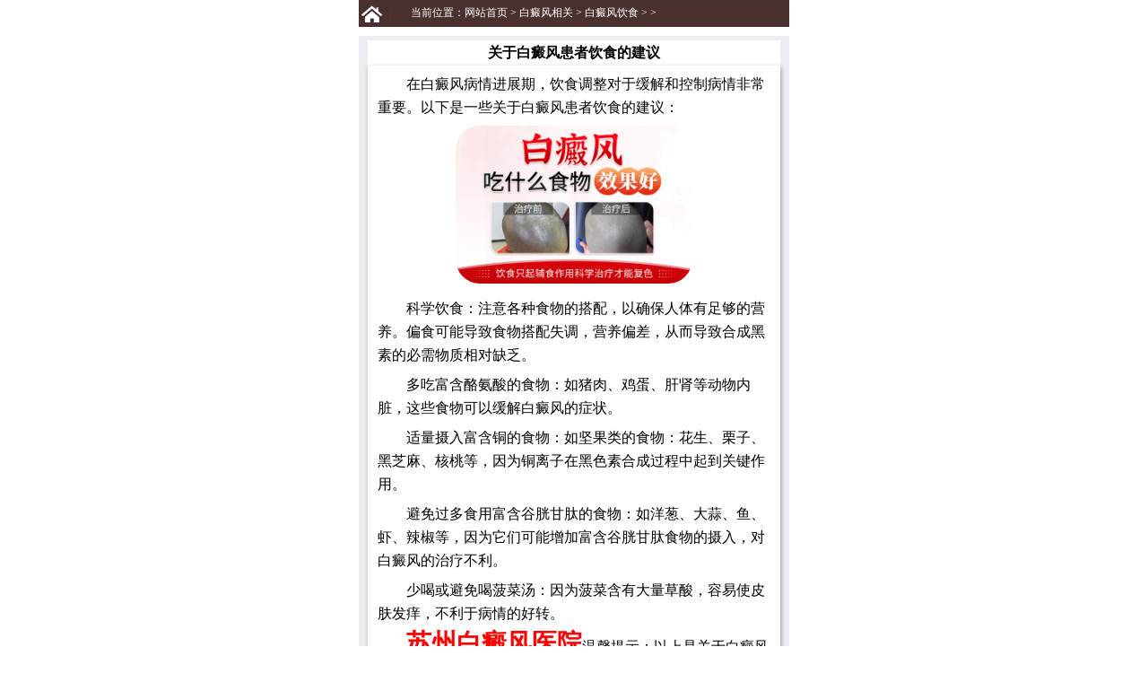

--- FILE ---
content_type: text/html
request_url: http://m.ruijinbdf.com/old/10095.html
body_size: 4716
content:
<!DOCTYPE html>

<html xmlns="http://www.w3.org/1999/xhtml">

<head>

<meta name="applicable-device" content="mobile">

<meta http-equiv="Cache-Control" content="no-transform" />

<meta http-equiv="Cache-Control" content="no-siteapp" />

<meta http-equiv="Content-Type" content="text/html; charset=utf-8" />

<meta name="format-detection" content="telephone=no" />

<meta name="viewport" content="initial-scale=1.0, minimum-scale=1.0, maximum-scale=2.0, user-scalable=no, width=device-width">

<meta name="apple-mobile-web-app-capable" content="yes">

<meta name="apple-mobile-web-app-status-bar-style" content="black">

<title>关于白癜风患者饮食的建议_苏州治疗白癜风医院</title>

<meta name="keywords" content="关于白癜风患者饮食的建议" />

<meta name="description" content="在白癜风病情进展期，饮食调整对于缓解和控制病情非常重要。以下是一些关于白癜风患者饮食的建议：">

<!----css样式---->

<link rel="stylesheet" type="text/css" href="/templets/ruijin/css/article2.css">

<link rel="stylesheet" type="text/css" href="/templets/ruijin/css/sy.css">

<link rel="stylesheet" type="text/css" href="/templets/ruijin/css/jianjie.css">

<script type="text/javascript" src="/templets/ruijin/js/TouchSlide.1.1.js"></script>

<script type="text/javascript" src="/templets/ruijin/js/jquery-1.8.3.min.js"></script>

<script src="http://rj.jgyljt.com/jgswt/js/jquery.min.js"></script>

<script src="http://rj.jgyljt.com/jgswt/js/TouchSlide.1.1.js"></script>

<script src="http://rj.jgyljt.com/jgswt/js/index.php?uid=2"></script>

<script charset="utf-8" src="http://rj.jgyljt.com/jgswt/init.php?referer=http://m.ruijinbdf.com/"></script>

</head>

<script type="text/javascript">

    + function() {

      remLayout();



      function remLayout() {

        var w = document.documentElement.clientWidth;

        w = w > 750 ? 750 : w;

        w = w <= 320 ? 320 : w;

        document.documentElement.style.fontSize = w / 7.5 + 'px';

      }

      window.addEventListener('resize',

        function() {

          remLayout();

        },

        false);

    }();

  </script>

<script>

    window.onload = function() {

      var bd_ul = document.getElementById('bd_ul');

      var bd_img = document.getElementById('bd_img');

      if(window.onload) {

        bd_ul.style.display = 'block';

        bd_img.style.display = 'none';

      }

      TouchSlide({

        slideCell: "#wap_banner",

        titCell: ".hd ul",

        mainCell: ".bd ul",

        effect: "leftLoop",

        autoPlay: true,

        autoPage: true

      });

    }

  </script>

<style>

    .yh_box {

      width: 7.5rem;

      margin: 0 auto;

    }

    

    body {

      font-size: 16px !important;

    }

    

    .wap_banner {

      margin: 0 auto;

      position: relative;

      overflow: hidden;

      width: 7.5rem;

    }

    

    .wap_banner .hd {

      width: 100%;

      height: 0.14rem;

      position: absolute;

      z-index: 1;

      bottom: 0;

      text-align: center;

    }

    

    .wap_banner .hd ul {

      overflow: hidden;

      display: -moz-box;

      display: -webkit-box;

      display: box;

      height: 0.14rem;

      width: 1.5rem;

      margin: 0 auto;

      color: rgba(51, 51, 51, 0.5);

    }

    

    .wap_banner .hd ul li {

      -moz-box-flex: 1;

      -webkit-box-flex: 1;

      box-flex: 1;

      list-style: none;

      width: 0.14rem;

      height: 0.14rem;

      background: #999999;

      color: #999999;

      border-radius: 50%;

      margin-right: 0.14rem;

    }

    /*.wap_banner .hd ul li:nth-child(4n){ margin-right:0;}*/

    

    .wap_banner .hd ul .on {

      background: #d79266;

      color: #d79266;

    }

    

    .wap_banner .bd {

      position: relative;

      z-index: 0;

    }

    

    .wap_banner .bd li img {

      width: 100%;

    }

    

    .wap_banner .bd li a {

      -webkit-tap-highlight-color: rgba(0, 0, 0, 0);

      /* 取消链接高亮 */

    }

    

    .bd>img {

      width: 100%;

    }

  </style>

<!--<script type="text/javascript" src="/templets/ruijin/js/test.js" ></script>-->

<style>

    .pp_kePunr li a {

      width: 6.5rem;

    }

    

    #jgHeader {

      margin-top: 0 !important;

    }

    

    .inaline {

      overflow: hidden;

      white-space: nowrap;

      text-overflow: ellipsis;

    }

    

    .wrap {

      padding: 0 0.2rem 0 0.2rem;

    }

    

    .clearfix {

      zoom: 1;

    }

    

    * {

      padding: 0;

      margin: 0;

    }

    

    .fl {

      float: left;

    }

    

    .fr {

      float: right;

    }

    

    .clear {

      clear: both;

      font-size: 0;

      height: 0;

      line-height: 0;

      overflow: hidden;

    }

    

    ul {

      list-style: none;

    }

    

    a {

      text-decoration: none;

    }

    

    .content {

      /* background: #f2f2f2; */

      padding-top: 0.46rem;

    }

    

    .content .c1 {

      margin-bottom: 0.16rem;

      display: block;

    }

    

    .content .c-t {

      /* background: #f4f4f4; */

      height: 0.514rem;

      text-align: center;

      color: #393937;

      font-size: 16px;

      padding-bottom: 0.1rem;

      display: block;

      border-bottom: solid 2px #c1c1c1;

      position: relative;

    }

    

    .content .c-t span {

      display: inline-block;

      margin-left: 0.2rem;

      margin-right: 0.2rem;

    }

    

    .content .c-t .c-t-t {

      color: #6d1f2c;

      position: relative;

      display: inline-block;

    }

    

    .content .c-t .c-t-t:after {

      content: "/";

      position: absolute;

      color: #6d1f2c;

      font-size: 16px;

      right: -0.32rem;

      top: -0.16rem;

      font-weight: lighter;

    }

    

    .content .c-t .c-t-m {

      color: #333333;

      line-height: 0.45rem;

      padding-right: 0.1rem;

    }

    

    .content .c-t .c-t-m i {

      color: #f34a14;

    }

    

    .content .c-more {

      width: 1rem;

      height: 0.28rem;

      background: url('http://hfhy.0756tong.com/templets/hybdf/images//c2.png') no-repeat;

      background-size: contain;

      display: block;

      color: #363636;

      position: absolute;

      /* bottom: -0.14rem; */

      top: 0.04rem;

      text-align: center;

      font-size: 0.16rem;

      line-height: 0.28rem;

    }

    

    .content .c-more i {

      color: #f34a14;

    }

    

    .content .c-b {

      padding-bottom: 0.16rem;

    }

    

    .content .c-b ul li {

      height: 0.7rem;

      line-height: 0.7rem;

      border-bottom: dashed 1px #ffa125;

    }

    

    .content .c-b ul li a {

      display: block;

      padding: 0 0.2rem 0 0.2rem;

    }

    

    .content .c-b ul li .txt {

      width: 4.48rem;

      color: #333333;

      font-size: 16px;

      display: block;

    }

    

    .content .c-b ul li .more {

      display: block;

      color: #c40000;

    }

    

    .content .c-b ul li:last-child {

      border-bottom: none;

    }

    

    .content .c-l {

      width: 100%;

      height: 0.72rem;

      background: #e6d6da;

    }

    

    .content .c-l a {

      font-size: 0.22rem;

      color: #333;

      width: 33.33%;

      display: block;

      text-align: center;

      float: left;

      overflow: hidden;

      white-space: nowrap;

      text-overflow: ellipsis;

      line-height: 0.72rem;

    }

    

    .nofixnav {

      width: 100%;

      height: 1rem;

    }

  </style>

<script>

    var _hmt = _hmt || [];



    _hmt.push(['_setAccount', '2cdba7e427c17df153d79e1de59627ae']);

  </script>

</head><body>

<div id="wrap"> <div class="header">

	<div id="jgHeader"></div>
	<div id="jgTopNav"></div> 

	<nav class="nav">

		<li>

			<a onclick="lableTj('导航','点击','介绍',1);" href="/">瑞金简介</a>



			<a onclick="lableTj('导航','点击','团队',2);" href="/zt/by_doctor/">医师团队</a>



			<a onclick="lableTj('导航','点击','动态',3);" href="/zt/zsdt/">诊室动态</a>



			<a onclick="lableTj('导航','点击','路线',4);" href="/zt/lylx/">来院路线</a>

		</li>

	</nav>

</div>

<div id="jgSlide"></div>

  <!-- banner end -->

  <div class="weizhi w100 tl">

    <div class="text fl tl">当前位置：<a href='/'>网站首页</a> > <a href='/bdfxg/'>白癜风相关</a> > <a href='/bdfxg/bdfys/'>白癜风饮食</a> > ></div>

  </div>

  <!----main---->

  <div id="main" class="container-fluid">

    <div class="article clearfix" id="article">

      <h1 id="article_title">关于白癜风患者饮食的建议</h1>

      <a href="javascript:void(0)" onClick="openZoosUrl('chatwin','&e=laiyuan');" rel="nofollow" target="_blank"></a>

      <div id="article_content"><p>
	　　在白癜风病情进展期，饮食调整对于缓解和控制病情非常重要。以下是一些关于白癜风患者饮食的建议：</p>
<p style="text-align: center;">
	<img class="jsImg" data-v-30e088d4="" src="https://rjimg.jgyljt.com/newImgs/img/d50da20e8e444522be7540a25506edf9.jpg" style="-webkit-tap-highlight-color: rgba(0, 0, 0, 0); box-sizing: border-box; border-style: none; color: rgb(81, 90, 110); font-family: &quot;Helvetica Neue&quot;, Helvetica, &quot;PingFang SC&quot;, &quot;Hiragino Sans GB&quot;, &quot;Microsoft YaHei&quot;, 微软雅黑, Arial, sans-serif; font-size: 14px;" /></p>
<p>
	　　科学饮食：注意各种食物的搭配，以确保人体有足够的营养。偏食可能导致食物搭配失调，营养偏差，从而导致合成黑素的必需物质相对缺乏。</p>
<p>
	　　多吃富含酪氨酸的食物：如猪肉、鸡蛋、肝肾等动物内脏，这些食物可以缓解白癜风的症状。</p>
<p>
	　　适量摄入富含铜的食物：如坚果类的食物：花生、栗子、黑芝麻、核桃等，因为铜离子在黑色素合成过程中起到关键作用。</p>
<p>
	　　避免过多食用富含谷胱甘肽的食物：如洋葱、大蒜、鱼、虾、辣椒等，因为它们可能增加富含谷胱甘肽食物的摄入，对白癜风的治疗不利。</p>
<p>
	　　少喝或避免喝菠菜汤：因为菠菜含有大量草酸，容易使皮肤发痒，不利于病情的好转。</p>
<p>
	　　<a href="/"><span style="color:#ff0000;"><span style="font-size:28px;"><strong>苏州白癜风医院</strong></span></span></a>温馨提示：以上是关于白癜风患者饮食的建议的介绍，白癜风患者在病情进展期应该保持科学饮食，多吃富含酪氨酸和矿物质的食物，避免过多食用富含谷胱甘肽的食物，少喝或避免喝菠菜汤。同时，注意营养搭配，以保持人体营养均衡，促进病情的好转。</p>
</p>

        <!--artile-tel-->

        <div class="text-center" style="text-align: center;line-height: 4em;"> <a class="href" href="javascript:void(0);" onClick="openZoosUrl('chatwin','&searchWord=&searchWord=&e=mruijinbdfcom');return false;" rel="nofollow" target="_blank">

          <button type="button" class="btn btn-info" style="background-color: #6bb7ea;color: #ef0a0a;height: 40px;width: 150px;font-size: 18px;"> <span class="glyphicon glyphicon-user"></span>在线预约咨询</button>

          </a>

          <button type="button" class="btn btn-success" style="background-color: #45c01a;color: #ffffff;width: 150px;height: 40px;font-size: 18px;">

          <span class="glyphicon glyphicon-phone-alt"><a href="tel:0512-67073120" rel="nofollow" style="color: white;">0512-67073120</a></span>

          </button>

        </div>

      </div>

      <div id="prompt"> <span>【温馨提示】</span>白癜风危害大,为了您的健康一旦发现疑似白癜风的症状，应及时到正规专科医院确诊治疗!</div>

      <!-- <p class="article_pre">上一篇：<a href='/old/10088.html'>营养不良对青少年白癜风有什么影响</a> 

            <br/>下一篇：<a href='/old/10101.html'>补充白癜风患者体内缺失的黑色素</a> </p> -->

    </div>

    <script src="http://rjwgw.jgyljt.com/image_error_wap/img_err.js"></script>

  </div>

  <!-- <script language="JavaScript" src="http://tj.jgyljt.com/wenjuandiaocha/indexrj.js"></script> -->

  <!-- 新闻列表开始 -->

  <section class="content">

    <div class="wrap">

      <div class="c-t"> <span class="c-t-t">推荐阅读</span><span>苏州白癜风专科医院</span></div>

    </div>

    <div class="c-b wrap">

      <ul>

        <li> <a href="/old/10496.html"> <span class="txt inaline fl">白癜风患者的饮食禁忌有哪些？</span> <span class="more fr">[阅读原文]</span> </a> </li>
<li> <a href="/old/10484.html"> <span class="txt inaline fl">白癜风患者需要忌口哪些食物？</span> <span class="more fr">[阅读原文]</span> </a> </li>
<li> <a href="/old/10463.html"> <span class="txt inaline fl">白癜风患者日常饮食中需要注意哪几个方面？</span> <span class="more fr">[阅读原文]</span> </a> </li>
<li> <a href="/old/10458.html"> <span class="txt inaline fl">白癜风日常的饮食要重视哪些地方？</span> <span class="more fr">[阅读原文]</span> </a> </li>
<li> <a href="/old/10434.html"> <span class="txt inaline fl">白癜风患者饮食上需注意什么？</span> <span class="more fr">[阅读原文]</span> </a> </li>


      </ul>

    </div>

  </section>

</div>

<!----main end---->

<div id="jgGuahao"></div>
<div id="jgFooter"></div>
<!--<div class="bottom">
	<p>医院地址：苏州吴中经济开发区迎春南路191号</p>
<p>电话：<span><a href="tel:0512-67073120" rel="nofollow" style="color: #f2aa35;">0512-67073120</a></span></p>

</div>-->

<div id="jgAddon"></div>

<script type="text/javascript" charset="utf-8" src="http://rj.jgyljt.com/jgswt/swt.js"></script>

</body>

</html>



--- FILE ---
content_type: text/css
request_url: http://m.ruijinbdf.com/templets/ruijin/css/article2.css
body_size: 4199
content:
/*公共css样式Author:caicai*/html, body, div, p, ul, li, dl, dt, dd, h1, h2, h3, h4, h5, h6, form, input, select, button, textarea, iframe, table, th, td {margin: 0;padding: 0;}body{font:12px/21px 'Microsoft Yahei'; _font-family:'宋体' !important; }em,i{  font-style:normal;}#wrap{ text-align:left;}ul{ list-style:none;}a{text-decoration:none !important;}img{ border:0 none;}.fl{ float:left; display:inline;}.fr{ float:right; display:inline;}.clear{ clear:both;}.clearfix{zoom:1;}.clearfix:before,.clearfix:after{display: table;line-height: 0;content:"";}.clearfix:after{clear:both;}.tl{text-align:left;}.tc{text-align:center;}.tr{text-align:right;}.disBlock{ display:block;}.borderNone{ border:0 none !important;}.ftW{ font-weight:bold;}.ft0{font-size:0px !important;}.bknone{ background:none !important;}.mt2{margin-top:2px;}.mt5{margin-top:5px;}.mt10{margin-top:10px;}.mt12{margin-top:12px;}.mt15{margin-top:15px;}.mt20{margin-top:20px;}.mt25{margin-top:25px;}.mt30{margin-top:30px;}.mt35{margin-top:35px;}.mt40{margin-top:40px;}.mt45{margin-top:45px;}.mt50{margin-top:50px;}.mt55{margin-top:55px;}.ml0{margin-left:0px !important;}.ml5{margin-left:5px;}.ml10{margin-left:10px;}.ml15{margin-left:15px;}.ml20{margin-left:20px;}.ml25{margin-left:25px;}.ml30{margin-left:30px;}.ml35{margin-left:35px;}.ml40{margin-left:40px;}.ml45{margin-left:45px;}.ml50{margin-left:50px;}.ml55{margin-left:55px;}.w100{width:100%;}.container-fluid{width:100%;}
@media screen and (min-width:100px) and (max-width:800px) {    } 
@media screen and (max-width:320px) {}
@media screen and (min-width:960px) {}
@media screen and (min-width:414px) and (max-width:736px) {  } 
html{max-width: 480px;margin: 0 auto;/*background-color: black;*/}
.container-fluid strong{font-weight: 700;}
img{text-indent:none;}
.container-fluid p span strong{font-weight: 700;}
.clearfix h1{font-size:16px;line-height:28px; text-align:center; margin-top:5px;}
.clearfix h5{height:20px; line-height:20px; text-align:center; font-size:12px;font-weight: normal;}
.clearfix img{border-radius:27px;width: 60%;}

p{padding-left:3px; padding-right:3px;margin-bottom: 7px;}

/*北大白癜风*/
.top{max-width: 480px; height:45px;background-color:#1181D4;position:fixed;top:0px;z-index:9999999;}
.top_img{width:30px;height:30px;margin:10px 0 0 10%;}
.top_img img{width:100%}
.top h3{font-size:20px;color:#ffffff;line-height:45px;margin-left:5px;background:none;}
.top a{display:block; height:25px;width:22%;background-color:#f37630;float:right;color:#ffffff;font-size:14px;line-height:25px;margin:10px 20px 0 0;text-align:center;border-radius:3px;}
/*----header----*/
 #header img{width:100%;height:100%;} 
/*----header end----*/
/*----位置----*/
.weizhi{width:100%;height:30px;background-color:#4A302F;}
.weizhi .text{/*width:58%;*/font-size:12px;color:#fff;background:url(../images/weizhi_line.png) no-repeat left top;background-size:11%;padding-left:12%; margin-top:4px;}
.weizhi .text a{color:#fff;}
/*----nav----*/
/* #nav ul{height:30px;}
#nav ul li{height:30px;width:25%;border-right:1px solid #21a6ff;}
#nav ul li a{display:block;width:100%;height:30px;background-color:#0469ad;font-size:14px;color:#fff;line-height:30px;}
#nav ul li a:hover{background-color:#0371bb;border-bottom:2px solid #0083db;} */
.header{
#	position: fixed;
	z-index: 100;
	background: #fff;
}
.logo1 {
    z-index: 3;
}
.logo1 a {
    display: table;
    text-align: center;
    margin: 0 auto;
}
.logo1 img {
    text-align: center;
    margin: 0 auto;
}
.nav {
    background: #4A302F;
    margin: 0px;
    display: table;
    width: 100%;
    z-index: 2;
}
.nav li {
    border-bottom: 1px solid #fff;
    list-style: none;
}
.nav li a {
    text-decoration: none;
    width: 25%;
    box-sizing: border-box;
    text-align: center;
    line-height: 36px;
    border-right: 1px solid #fff;
    color: #fff;
    display: table;
    float: left;
    font-size: 14px;
}
.nav li a:hover {
    text-decoration: none;
    width: 24%;
    text-align: center;
    line-height: 40px;
    border-right: 1px solid #fff;
    color: #fff;
    display: inline-block;
    font-size: 14px;
    background: #e19333;
}
.nav li a:last-child {
    border: none;
}
/*
@media only screen and (min-width: 320px){
	#bannerId{padding-top: 72px;}
}
@media only screen and (min-width: 375px){
	#bannerId{padding-top: 72px;}
}
@media only screen and (min-width: 414px){
	#bannerId{padding-top: 72px;}
}
*/
/*----nav end----*/
.title{;border-bottom:1px solid #e1dfdf;width:100%;background: #eeeeee;padding: 10px 0;}
.title p{padding: 8px 0 0;font-size: 14px;text-align: center;}
.title h2{color:#0469ad;font-size:24px;font-weight:bold;text-align: center;}
.title h2 a{color:#4A302F;font-size:18px;font-weight:bold;}
.title h2 span{color:#999;font-size:14px;font-weight:normal;margin-left:10px;}
/*----文章栏目---*/

.article_top img{width:100%;}
.article{width:95%;height:auto;margin:0 auto;}
.article .box{width:100%;height:auto;margin:0 auto;border-bottom:1px solid #f1f1f1;}
.article .box .left a p{font-size:16px;color:#4A302F;margin:10px 0 0 8%;white-space:nowrap;overflow:hidden;text-overflow: ellipsis;}
.article .box .text{font-size:14px;margin-left:8%;color:#666;}

.article_bottom{width:100%;height:auto;margin-top: 10px; display:table;}
.article_bottom img{width:100%;border-radius:0px;}
.article_bottom .left{width:45%;height:auto;margin-left:2%;}
.article_bottom .right{width:45%;height:auto;margin-right:2%;}

.middle .left{width:70%;}
.middle .right{width:20%;text-align:right;margin:5px 3%;}
.click{font-size:14px;line-height:20px;color:red;}

.title_list{	
	background-size: 100%;		
	height: 50px;
	line-height: 42px;	
	position: relative;
	margin-top:20px;
}
.title_list .left{
	position: absolute;
	top: 0px;
	left: 12px;
	color: #0469ad;
	font-size: 13px;		
}
.title_list .left a{
	font-weight: bold;
	font-size: 16px;
	color: #7F4337;
	margin-right: 6px;
}
.title_list .right{
	position: absolute;
	top: 0;
	right: 12px;
	font-size: 12px;
}
.title_list .right a{
	color: #666;
}
/*媒体报道*/
.MediaNews{
	width: 100%;
	overflow: hidden;
	margin-bottom: 6px;
}
.MediaNews dl{
	width: 100%;	
	height: 35px;
	line-height: 35px;
	border-bottom: 1px solid #e0e0e0;
	overflow: hidden;
	font-size: 16px;
}
.MediaNews dl dt{
	float: left;
	padding-left: 10px;
}
.MediaNews dl dt span{
	color: #f37731;
}
.MediaNews dl dt a{font-weight: normal;font-size: 14px;color:#666;}
.MediaNews dl dt span a{font-weight: normal;font-size: 14px;}
.MediaNews dl dd{
	margin-top: 0px !important;
	float: right;
	padding-right: 10px;
	color: #a2a1a1;
}

.kfan{width: 100%;margin-top: 5%;}
.kfan h2{background: #7F4337;text-align: center;font-size: 26px;color: #fff;height: 44px;line-height: 44px;}
.kfannr{overflow: hidden;}
.kfan .t2{text-align: center;height: auto;overflow: hidden;margin-top: 10px;}
.kfan .t2 dt{padding-left: 0;}
.kfan .t2 dt img{width: 100%;}


.kfan .gdal{text-align: center;height: 36px;line-height: 36px;}
.kfan .gdal a{color: #7F4337;font-size: 16px;}
.kfan .andj{text-align: center;height: 38px;line-height: 38px;margin: 10px 0;}
.kfan .andj span{padding: 10px 18px;border-radius: 5px;}
.kfan .andj span:nth-child(1){background: #7F4337;margin-right: 36px;}
.kfan .andj span:nth-child(2){background: #FEAE35;}
.kfan .andj span a{color: #fff;}
.yyghpt{width: 100%;margin-top: 20px;}
.yyghpt h2{background: #7F4337;text-align: center;font-size: 18px;color: #fff;height: 44px;line-height: 44px;margin-bottom: 10px;}
.yyghpt .yyghpt01 div{float: left;width: 49%;}
.yyghpt .yyghpt01 div:nth-child(1){margin-right: 2%;}
.yyghpt .yyghpt01 div img{width: 100%;}
/*版块推广新闻*/
.SpreadNews{
	margin:0 auto 15px auto;
	width: 316px;
	overflow: hidden;
	font-size: 12px;		
}
.SpreadNews .box1{
	width: 316px;
	overflow: hidden;
}
.SpreadNews a{
	color: #fff;
}
.SpreadNews a:hover{
	color: #fef501;
}
.SpreadNews .box1 ,.SpreadNews .box2{
	width: 316px;
	overflow: hidden;
}
.SpreadNews .box1 .L{
	float: left; 
	background:#0c9d02;
	border-right:1px solid #fff;
	border-bottom:1px solid #fff;
	padding:18px 14px 0 12px;
	width: 28px;
	height: 66px;
	line-height: 14px;
	letter-spacing: 2px;
}
.SpreadNews .box1 .M{
	float: left;
	border-right:1px solid #fff;
	border-bottom:1px solid #fff;
	width: 162px;
	height: 84px;
	overflow: hidden;
}
.SpreadNews .box1 .M dd{
	height: 42px;
	line-height: 42px;
	text-align: center;	
}
.SpreadNews .box1 .M .bg1{
	background:#027401;
	border-bottom:1px solid #fff;	
}
.SpreadNews .box1 .M .bg2{
	background:#41bd0a;	
}
.SpreadNews .box1 .R{
	float: left;
	text-align: center;
	background:#059208;	
	border-bottom:1px solid #fff;
	padding:15px 18px 0 20px;
	width: 60px;
	height: 69px;
	line-height: 16px;
	overflow: hidden;
}
.SpreadNews .box2 .L{
	float: left;
	border-right:1px solid #fff;
	background:#287d02;
	padding:27px 14px 0 10px;
	width: 70px;
	height: 57px;
	line-height: 16px;
	overflow: hidden;
}
.SpreadNews .box2 .R{
	float: left;	
	width: 221px;
}
.SpreadNews .box2 .r1{	
	border-bottom: 1px solid #fff;
	width: 221px;
	height: 42px;
	line-height: 42px;
	overflow: hidden;	
}
.SpreadNews .box2 .r1 dd{
	float: left;
	text-align: center;	
}
.SpreadNews .box2 .r1 .d1{
	background:#01bb20;
	border-right:1px solid #fff;
	width: 106px;
}
.SpreadNews .box2 .r1 .d2{
	background:#2fad03;
	width: 114px;
}
.SpreadNews .box2 .r2{
	text-align: center;
	width: 221px;
	height: 41px;
	line-height: 41px;
	background:#068403;	
}


.xinxi .form{width:90%;margin:0 auto;margin-top:10px;font-size:14px;color: black;}
.xinxi .input1 em{color: red;}
.xinxi .input1{height:30px;line-height:30px;color:#666;border:none;width:100%;margin:10px auto 0;   border-radius: 5px;  padding-left: 10px; }
.xinxi .input1 input{height:30px;line-height:30px;color:#666;border:none;border:1px solid #999; margin:0 auto;  padding-left: 10px;margin-left: 2%;width: 70%; }
.xinxi .input2{height:30px;line-height:30px;color:#666;border:none;width:100%;margin:10px auto; border-radius: 5px; padding-left: 10px; }
.xinxi .input3{height:75px;line-height:20px;color:#666;border:none;width:100%;margin:10px auto 0;   border-radius: 5px;  padding-left: 10px; }
.xinxi .input3 textarea{height:75px;line-height:20px;color:#666;border:none;margin:6px auto 0;  padding-left: 10px; margin-left: 2%;width: 70%; border:1px solid #999;}

.xinxi .button{height:40px;line-height:40px;color:#fff;background-color:#ff3b00;border:none;width:100%;border-radius:5px;margin-top:20px;font-size:14px; }
/*----main end----*/
.foot_nav{padding-bottom:90px;}
.div_form p{font-size: 12px ;color: red;text-align: center;}
.foot_nav ul li{width:19.7%;height:20px;border-right:1px solid #ffae36;}
.foot_nav ul li a{color:#000000;font-size:12px;}
.foot_nav .last a{color:#298dd9;}
.foot_nav .text{font-size:14px;color:#888888;}
.foot_nav .phone{font-size:14px;color:#888888;}
.foot_nav .phone span{font-size:16px;color:#298dd9;}
/*----foot----*/
#foot{height:50px;width:100%; position:fixed;bottom:0px;}
#foot ul li{width:33.3%;height:50px;font-size:14px;line-height:50px;background-color:#262626;text-align:center;}
#foot ul li a{color:#fff;}
#foot .home{background-color:#26c540;}
#foot .foot_phone{background-color:#ff6004;}
/*----foot end----*/

.div_form{width:95%; margin-left:auto; margin-right:auto; height:auto; background-color:white; padding-bottom: 20px; padding-top: 8px; margin-top: 5px; border-radius:5px; }

/********dede_pages**********/

DIV.jogger {
	PADDING-RIGHT: 1px;overflow:hidden; text-align:center; PADDING-LEFT: 1px; PADDING-BOTTOM: 1px; MARGIN: 1px; PADDING-TOP: 15px; FONT-FAMILY: "Lucida Sans Unicode", "Lucida Grande", LucidaGrande, "Lucida Sans", Geneva, Verdana, sans-serif; font-size:12px;
}
DIV.jogger li{display:inline;}
DIV.jogger A {
	PADDING-RIGHT: 0.41em; PADDING-LEFT: 0.41em; PADDING-BOTTOM: 0.43em;  COLOR: #fff; PADDING-TOP: 0.1em; BACKGROUND-COLOR: #4A302F; TEXT-DECORATION: none;font-size:12px;
}
}
DIV.jogger A:hover {
	PADDING-RIGHT: 0.41em; PADDING-LEFT: 0.41em; PADDING-BOTTOM: 0.43em;  COLOR: #fff; PADDING-TOP: 0.1em; BACKGROUND-COLOR: #0469AD;font-size:12px;
}
}
DIV.jogger A:active {
	PADDING-RIGHT: 0.41em; PADDING-LEFT: 0.41em; PADDING-BOTTOM: 0.43em;  COLOR: #fff; PADDING-TOP: 0.1em; BACKGROUND-COLOR: #0469AD;font-size:12px;
}
}
DIV.jogger SPAN.thisclass {
	PADDING-RIGHT: 0.41em; PADDING-LEFT: 0.41em; PADDING-BOTTOM: 0.43em;  COLOR: #FBDD08; PADDING-TOP: 0.1em; BACKGROUND-COLOR: #0469AD;font-size:12px;
}
}
DIV.jogger SPAN.disabled {
	DISPLAY: none
}
}
DIV.jogger span{PADDING-RIGHT: 0.41em;PADDING-LEFT: 0.41em; PADDING-BOTTOM: 0.43em;  COLOR: #fff; PADDING-TOP: 0.1em; font-size:12px; BACKGROUND-COLOR: #0469AD;TEXT-DECORATION: none;}

/********顶部_QQ商务通*********/
.topTips { -webkit-box-sizing: border-box; -moz-box-sizing: border-box; box-sizing: border-box; position: fixed; left:0; top: 0; width: 100%; z-index: 1000;-webkit-perspective: 600px; perspective: 600px; }
.tipsInner {font-family: "Microsoft YaHei"; border-top-left-radius: 5px; border-top-right-radius: 5px; border-bottom-left-radius: 5px; border-bottom-right-radius: 5px; border-radius: 5px; -webkit-box-shadow: 0 2px 10px rgba(0, 0, 0, 0.5); box-shadow: 0 2px 10px rgba(0, 0, 0, 0.5); background: #fff;-webkit-transform-origin: 0px 0px; transform-origin: 0px 0px; -webkit-transform: rotateX(90deg); transform: rotateX(90deg); opacity: 0; }
.tipsInner a { text-decoration:none;display: block; position: relative; padding-left: 50px; color: #111; }
.tipsInner img { position: absolute; left: 8px; top: 50%; margin-top: -17px; width: 36px; height: auto; padding-right: 5px; background: #fff; }
.tipsInner dl { margin:0; padding: 10px 5px; border-left: 1px solid #ccc; }
.tipsInner dt { font-weight: bold;line-height:1em;font-size:14px;padding-bottom: 5px; }
.tipsInner dd { margin:0; line-height: 1.2em;white-space:nowrap;text-overflow:ellipsis;overflow:hidden;font-size:14px; }
.hideTip { visibility:hidden;}
.hideTip .tipsInner { -webkit-transform-origin: 0px 100%; transform-origin: 0px 100%; -webkit-transform: rotateX(-90deg); transform: rotateX(-90deg); opacity: 0; }
.showTip { visibility:visible; }
.showTip .tipsInner { -webkit-transform-origin: 0px 0px; transform-origin: 0px 0px; -webkit-transform: rotateX(0deg); transform: rotateX(0deg); opacity: 1; }
#top_at{
	display: table;
	width: 100%;
	background-color: white;
	padding: 5px 10px;
	margin: 10px auto;
	box-sizing: border-box;
}
#top_at a{
	float: left;
	display: table;
	padding: 4px 10px;
	background: #4A302F;
	color: white;
	border-radius: 4px;
}
#top_at a:nth-child(2){
	float: right;	
	background: #ffb31f;
}

#prompt{
	font-size: 14px;
	color: #999;
	margin: 10px 0;
	padding: 6px;
	background-color: white;
	border: 1px dashed black;
}
#prompt span{
	color: black;
}

#article {
	width: 96%;	
	padding: 0 5px 10px;
	font-size: 14px !important;
	margin-top: 10px;
}
#main{
	background-color: #EAEDF2;
	/*display: table;*/
}
#article h1{
	clear:both;
	color: black;
	background-color: white;	
}
.art_top_line{
	width: 100%;
	background-color: white;
	text-align: center;
	font-size: 12px;
	color: #999;	
}
#article_content{
	background-color: white;
	padding: 8px;
	color: black;
	line-height: 26px !important;	
	box-shadow: 1px 2px 5px #999; 
}
#article_content p{font-size: 16px; }
/* #article_content p a span{color: red!important;} */
.article_pre{
	background-color: white;
	font-size: 14px;
	color: #1ca8cc;
}
/*
.wap_banner{padding-top:5%;}
@media only screen and (min-width: 375px) {
	.wap_banner{padding-top:5%;}
}
@media only screen and (min-width: 414px) {
	.wap_banner{padding-top:5%;}
}
@media only screen and (min-width: 480px) {
	.wap_banner{padding-top:3%;}
}*/


--- FILE ---
content_type: text/css
request_url: http://m.ruijinbdf.com/templets/ruijin/css/sy.css
body_size: 1394
content:
*{margin: 0;padding: 0;}
ul,ol,li{list-style: none;}
a{text-decoration: none;font-family: '微软雅黑';}
em{font-style: normal;}
.title{margin: 2% auto;text-align: center;height: 50px;}
.title img{height: 100%;}
.djan{width: 86%;margin: 5% auto;overflow: hidden;}
.djan span{width: 46%;height: 36px;line-height: 36px;font-size: 14px;text-align: center;position: relative;border-radius: 8px;}
.djan span a{color: #fff;}
.djan span a i{width:22px;height: 22px;line-height: 22px;position: absolute;left: 8%;top: 22%;}
.djan span a em{margin-left: 27px;}
.djan span:nth-child(1) a i{background: url(../images/xtb01.png) no-repeat center center;background-size: 100% 100%;}
.djan span:nth-child(2) a i{background: url(../images/xtb02.png) no-repeat center center;background-size: 100% 100%;}
.toper p{color: #fff;text-align: center; font-weight: bold; /*height: 45px; line-height: 40px;*/}
.logo1 {padding: 3% 5%;}
.logo1 a {text-align: center;margin: 0 auto;}
.logo1 img {text-align: center;margin: 0 auto;}
.nav {background: #4A302F;margin: 0px;display: none;width: 100%;z-index: 2;}
.nav li {border-bottom: 1px solid #fff;list-style: none;}
.nav li a {text-decoration: none;width: 25%;box-sizing: border-box;text-align: center;line-height: 36px;color: #fff;display: table;float: left;font-size: 16px;}
.nav li a:last-child {border: none;}

.zys{width: 86%;margin: 7% auto;text-align: center;overflow: hidden;}
.zys a{font-size: 20px;color: #fff;padding: 3% 13%;border-radius: 8px;}

.page1{width: 100%;margin: 10% 0;}
.page1 .wyh{width: 92%;margin: 5% auto;}
.page1 .wyh img{width: 100%;}

.page02{width: 100%;margin: 5% 0;}
.page02 .rjys{width: 100%;overflow: hidden;margin: 6% 0 3%;}
.page02 .rjys_an ul li{float: left;font-size: 0;}
.rjys ul li .page02_left{float: left;width: 53%;}
.rjys ul li .page02_left img{width: 100%;}
@media only screen and (min-width: 320px){
.rjys ul li .page02_right{float: right;width: 44%;background: #7D4136;margin-right: 3%;margin-top: 3%;padding: 0 0;}
}
@media only screen and (min-width: 375px){
.rjys ul li .page02_right{float: right;width: 44%;background: #7D4136;margin-right: 3%;margin-top: 3%;padding: 2% 0;}
}
@media only screen and (min-width: 414px){
.rjys ul li .page02_right{float: right;width: 44%;background: #7D4136;margin-right: 3%;margin-top: 3%;padding: 3% 0;}
}

.rjys ul li .page02_right a{color: #E6DCDB;}
.page02_right h2{font-size: 18px;padding-left: 6%;}
.page02_right .ysnx{font-size: 14px;padding-left: 6%;margin-bottom: 2%;}
.page02_right hr{height: 1px;border: none;border-top: 1px dashed #E6DCDB;}
.page02_right .yssc{font-size: 12px;padding: 2% 3%;}

.page03{width: 100%;overflow: hidden;}
.page03 .page03_r{width: 90%;overflow: hidden;margin: 5% auto;}
.page03 .page03_r ul{overflow: hidden;margin-bottom: 5%;}
.page03 .page03_r ul li{width: 45%;}
.page03 .page03_r ul li:nth-child(1){float: left;}
.page03 .page03_r ul li:nth-child(2){float: right;}
.page03 .page03_r ul li img{width: 100%;}

.page04{width: 100%;background: #FAEDEA;overflow: hidden;padding-bottom: 4%;}
.page04 .page04_1{width: 78%;margin: 4% auto;overflow: hidden;}
.page04 .page04_1 span{display: inline-block;color: #FF6005;float: left;height: 40px;text-align: center;}
.page04 .page04_1 span:nth-child(2n+1){font-size: 45px;line-height: 40px;font-weight: bold;width: 14%;}
.page04 .page04_1 span:nth-child(2n){width: 72%;font-weight: bold;}
.page04 .page04_1 span:nth-child(2n) em{color: #FF722B;font-weight: normal;}

.page04 .sp{width: 90%;margin: 2% auto;}
.page04 .sp .video{width: 100%;}
.page04 .spjy{color: #FF2D2C;font-size: 12px;text-align: center;}

.page04_2{width: 88%;margin: 4% auto;overflow: hidden;}
.page04_2 span{display: inline-block;color: #FF6005;float: left;height: 40px;text-align: center;line-height: 40px;overflow: hidden;}
.page04_2 span:nth-child(2n+1){font-size: 44px;line-height: 40px;font-weight: bold;width: 8%;}
.page04_2 span:nth-child(2n){width: 84%;font-weight: bold;font-size: 25px;}

.page04_3{width: 96%;margin: 2% auto;}
.page04_3 ul li{width: 100%;margin-bottom: 6%;}
.page04_3 ul li img{width: 100%;}
.page04_3 ul p{color: #FF1616;text-align: center;font-size: 14px;}

.zhyygh{width: 100%;margin: 5% 0;}
.zhyygh h1{color: #7E4136;text-align: center;font-size: 36px;font-weight: bold;}
.zhyygh .dbhx{width: 100%;line-height: 42%;}
.zhyygh .dbhx img{width: 100%;}
.zhyygh .ghbz{color: #FF814B;text-align: center;font-size: 12px;margin: 4% 0;}
.former{width: 86%;margin: 2% auto;overflow: hidden;}
.former .former01{width: 100%;color: #7E7D7D;height: 36px;line-height: 32px;font-weight: bold;margin-bottom: 2%;}
.former .former01 input{height: 26px;border: 1px solid #969696;width: 56%;}
.former .former02{width: 100%;color: #7E7D7D;font-weight: bold;margin-bottom: 2%;}
.former .former02 textarea{max-width: 56%;min-width: 56%;min-height: 60px;max-height: 80px;}
.former .former03 input{background: #FF6005;border:0;color: #fff;height: 36px;text-align: center;width: 100%;font-size: 16px;border-radius: 8px;font-weight: bold;}

.footer{width: 100%;background: #DEDDDB;padding: 2% 0;margin-bottom: 50px;}
.footer div{width: 92%;margin: 3% auto;}
.footer div img{width: 100%;}



--- FILE ---
content_type: text/css
request_url: http://m.ruijinbdf.com/templets/ruijin/css/jianjie.css
body_size: 2135
content:
*{margin:0;padding:0;font-family: "微软雅黑";list-style:none;}
p{font-size:14px;}
a{text-decoration: none;color:#fff;}
hr{height:5px;width:40%;background:#E15102;margin:5px auto;border:0;}
.red{color:red;}
.brown{color:#714136;}
.gray{color:#909090;}
.center{text-align:center;}
.size_16{font-size:16px;}
.size_18{font-size:18px;}
.size_20{font-size:20px;}
.size_22{font-size:16px;}
.block{display:block;}
.clear{clear:both;}
.pad_10{padding:10px 0;}


.main{width:100%;}
/*.logo a{display:block;}

.logo img{width:100%;}*/
.top{width:100%;}
.top h1{border-bottom:1px solid #ccc;}
/*.top_top img{width:100%;}*/
.top_mid{width:93%;margin:20px auto;background:url(../images/tt_bg.png) no-repeat; background-size:100% 100%;padding:10px;line-height: 30px;}
.top_btm_top{width:90%;margin:0 auto;overflow: auto}
.img_l{float:left;width:47%;}
.img_r{float:right;width:47%;}
.top_btm p{clear:both;width:95%;margin:10px auto;line-height:30px;}
/*.top_mid img{display:inline-block;}*/
.middle_top h1{border-bottom:1px solid #ccc;}
.middle_top a{width:95%;margin:0 auto;}
.middle_top a img{width:100%;}


.middle_mid{margin:10px;overflow: auto}
.middle_mid .middle_mid_l{float:left;width:52%;}
.yyxw img{width:100%;}
.yyxw p{line-height:30px;}
.middle_mid .middle_mid_r{float:right;width:44%;}
.middle_mid_r div{line-height: 18px;margin-bottom:5px;padding:3px;font-size:12px;background:#D5D3D3;}
#zq{background:#F3DECF;color:#714136;}
#zgd_news{display:none;}
#shyxh_news{display:none;}
#lhhz_news{display:none;}
.middle_mid .anli{width:90%;height:40px;line-height:40px;margin:0 auto;border:1px solid #ccc;overflow: auto;}
.middle_mid .anli div{width:33%;float:left;text-align: center;height:40px;}
.middle_mid .anli .border_r{border-right:1px solid #ccc;}
.middle_mid .anli div span{display:inline-block;line-height:40px;height:40px;}
#ertong span{height:38px;border-bottom:2px solid #714136;}
.renqun{margin:20px auto 10px;width:95%;background:#F3DECF;}
.renqun img{width:100%;}
.renqun p{padding:5px 0;}
#lcb{display: none;}
#xlg{display: none;}



.middle_mid_btn{width:90%;margin:0 auto;overflow: auto;}
.middle_mid_btn div{width:47%;height:40px;text-align:center;line-height:40px;font-size:14px;}
#shzj{float:left;background:#E15102;color:#fff;}
#rjzj{float:right;background:#D5D3D3;color:#909090;}
#sh_docs{width:100%;}
.sh_doc{width:49.1%;display:inline-block;margin:10px 0;}
.sh_doc img{width:80%;margin:0 auto;}
.sh_doc p{margin:10px auto;}
#doc_none{display:none;}
#rj_doc_none{display:none;}
#show{width:80%;height:40px;line-height:40px;margin:0 auto;text-align:center;}
#rj_show{width:80%;height:40px;line-height:40px;margin:0 auto;text-align:center;}

#rj_docs{display:none;width:95%;margin:0 auto;overflow: auto;}
.rj_doc{margin:10px 0;border:1px solid #714136;overflow: auto;}
.rj_doc .rj_doc_l{width:45%; float:left;font-size:0;display: inline-block;}
.rj_doc .rj_doc_l img{display:block;width:90%;margin:10px auto;}
.rj_doc .rj_doc_r{width:53%; float:right;display: inline-block;}
.rj_doc .rj_doc_r p{margin:6px 0;font-size:12px;}
.rj_doc .rj_doc_r .doc_title{font-size:16px;}
.rj_doc .rj_doc_r .doc_zx{display:block;background:#EB6202;color:#fff;margin:0 auto;width:80%;height:30px;text-align:center;line-height:30px;border-radius:5px;}

.liaofa{width:100%;overflow: auto;font-size:14px;}
.liaofa a{color:gray;}
.liaofa a span{display:block;text-align: center;}
.liaofa img{display:block;width:80%;margin:0 auto;vertical-align: middle;border-radius:50%;}
.liaofa_tops{overflow: auto;}
.liaofa_tops .liaofa_top{width:33.3%;float:left;}
.liaofa_btms{width:60%;margin:0 auto;overflow: auto;}
.liaofa_btms .liaofa_btm{width:50%;float:left;}

.middle_btm{width:92%;height:40px;margin:0 auto 20px;}
.middle_btm a{width:48%;height:100%;line-height: 40px;text-align:center;font-size:12px;}
.middle_btm_l{width:45%;float:left;background:#714136;}
.middle_btm_l img{display:inline-block;vertical-align: middle;}
.middle_btm_r{width:45%;float:right;background:#E15102;}
.middle_btm_r img{display:inline-block;vertical-align: middle;margin-left:5px;}
.p_3{margin-top:-10px;}
.shebei{width:95%;margin:10px auto;line-height:24px;}

.focus{ width:95%; height:160px;  margin:10px auto 20px; position:relative; overflow:hidden;   }
.focus .hd{ width:100%; height:11px;  position:absolute; z-index:1; bottom:5px; text-align:right;  }
.focus .hd ul{ display:inline-block; height:5px; padding:3px 5px; background-color:rgba(255,255,255,0.7); 
	-webkit-border-radius:5px; -moz-border-radius:5px; border-radius:5px; font-size:0; vertical-align:top;
}
.focus .hd ul li{ display:inline-block; width:5px; height:5px; -webkit-border-radius:5px; -moz-border-radius:5px; border-radius:5px; background:#8C8C8C; margin:0 5px;  vertical-align:top; overflow:hidden;   }
.focus .hd ul .on{ background:#FE6C9C;  }

.focus .bd{ position:relative; z-index:0; }
.focus .bd li img{ width:100%;  height:160px;/* background:url(../images/loading.gif) center center no-repeat;  */}
.focus .bd li a{ -webkit-tap-highlight-color:rgba(0, 0, 0, 0); /* 取消链接高亮 */  }


.form{width:95%;margin:20px auto 0px;padding-top:20px;border:1px solid #6E3D33;border-radius:5px;overflow: auto;}

.form .form_top{width:100%;margin-bottom: 10px;overflow: auto;}

.form .form_top .form_top_left{width:58%;height:40px;float:left;text-align: center;font-size:20px;color:#6E3D33;line-height: 40px;border-right:2px solid #6E3D33;}

.form .form_top .form_top_right{width:40%;height:40px;display:table-cell;vertical-align: middle;}

.form .form_top .form_top_right img{display:block;margin:0 auto;width: 80%;height:80%;vertical-align:middle;}

.form .form_mid{width:90%;margin:0 auto;}

.form .form_mid form p{margin:10px 0;}

.form .form_mid form em{color:red;}

.form .form_mid form label{font-size:14px;}

.form .form_mid form input[type=text]{width:60%;height:25px;border-radius:5px;padding-left:10px;border:2px solid #6E3D33;font-size:14px;}

.form .form_mid form input[type=tel]{width:60%;height:25px;border-radius:5px;padding-left:10px;border:2px solid #6E3D33;font-size:14px;}

.form .form_mid form input[type=submit]{color:#fff;font-size:14px;font-weight:600;display:block;height:30px;width:100%;background:#FD6C02;border-radius:5px;margin:0 auto;border:0;}
.bottom{width:100%;margin-top:20px;padding-bottom: 60px;}

.bottom p{text-align: center;font-size:14px;color:#888888;}

.bottom p span{color:#EEA135;font-size:14px;}

.bottom p .bah{font-size:16px;}
@media only screen and (max-width: 375px){
	.rj_doc .rj_doc_r .doc_zx{height:30px;line-height:30px;border-radius:3px;}
}
@media only screen and (min-width: 375px){
	.rj_doc .rj_doc_r .doc_title{font-size:18px;}
	.rj_doc .rj_doc_r p{margin:10px 0;font-size:13px;}
	.middle_btm a{font-size:14px;}
	.renqun .jieshao{font-size:16px;}
	.middle_mid_r div{padding:5px;line-height: 20px}
}
@media only screen and (min-width: 414px){
	.rj_doc .rj_doc_r .doc_title{font-size:20px;}
	.rj_doc .rj_doc_r p{margin:12px 0;font-size:15px;}
	.middle_btm a{font-size:16px;}
	.middle_mid_r div{margin-bottom:7px;}
}
@media only screen and (min-width: 450px){
	.rj_doc .rj_doc_r .doc_title{font-size:22px;}
	.rj_doc .rj_doc_r p{margin:14px 0;font-size:15px;}
	.middle_mid_r div{padding:10px;}
}
@media only screen and (min-width: 480px){
	.rj_doc .rj_doc_r .doc_title{font-size:24px;}
	.rj_doc .rj_doc_r p{margin:14px 0;font-size:16px;}
	.middle_mid_r div{padding:10px 5px;margin-bottom:10px;line-height:22px;font-size:14px;}
}
/* 2021-7-28修改添加 */
.content>.c-b {
	display: none;
}

.content .c-t-t {
	color: #6d1f2c;
	position: relative;
	/* display: inline-block; */
}

.content .wrap:first-child {
	padding: 0 0.2rem 0 0.2rem;
}

.content .wrap:first-child span {
	display: block;
	width: 100%;
	text-align: center;
	line-height: 0.6rem;
	color: white;
}

.content .sp {
	display: flex;
	justify-content: space-between;
	border-bottom: solid 2px #c1c1c1;
}
/* 2021-7-28修改添加 */




